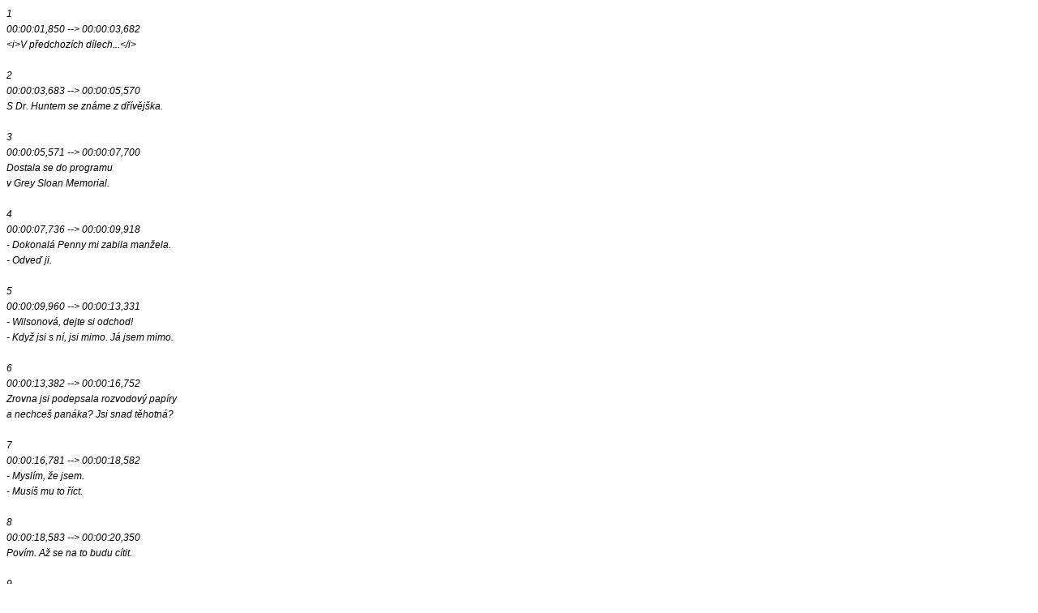

--- FILE ---
content_type: text/html; charset=UTF-8
request_url: https://www.titulky.com/nahled.php?Titulky=277317&histstamp=
body_size: 1467
content:
<!DOCTYPE html PUBLIC "-//W3C//DTD XHTML 1.0 Transitional//EN" "http://www.w3.org/TR/xhtml1/DTD/xhtml1-transitional.dtd">
<html xmlns="http://www.w3.org/1999/xhtml" xml:lang="cs" lang="cs">
<head>
 <meta http-equiv="Content-Type" content="text/html; charset=utf-8" />
 <meta http-equiv="Content-language" content="cs" />
</head>
<body>
<div id="nahled_zdroj" style="font: italic normal 9pt/1.6 georgia,arial;">
1<br />00:00:01,850 --&gt; 00:00:03,682<br />&lt;i&gt;V předchozích dílech...&lt;/i&gt;<br /><br />2<br />00:00:03,683 --&gt; 00:00:05,570<br />S Dr. Huntem se známe z dřívějška.<br /><br />3<br />00:00:05,571 --&gt; 00:00:07,700<br />Dostala se do programu<br />v Grey Sloan Memorial.<br /><br />4<br />00:00:07,736 --&gt; 00:00:09,918<br />- Dokonalá Penny mi zabila manžela.<br />- Odveď ji.<br /><br />5<br />00:00:09,960 --&gt; 00:00:13,331<br />- Wilsonová, dejte si odchod!<br />- Když jsi s ní, jsi mimo. Já jsem mimo.<br /><br />6<br />00:00:13,382 --&gt; 00:00:16,752<br />Zrovna jsi podepsala rozvodový papíry<br />a nechceš panáka? Jsi snad těhotná?<br /><br />7<br />00:00:16,781 --&gt; 00:00:18,582<br />- Myslím, že jsem.<br />- Musíš mu to říct.<br /><br />8<br />00:00:18,583 --&gt; 00:00:20,350<br />Povím. Až se na to budu cítit.<br /><br />9<br />00:00:20,351 --&gt; 00:00:23,778<br />Ale jestli chceš začít znova<br />a na všechno zapomenout, můžeme.<br /><br />10<br />00:00:23,824 --&gt; 00:00:25,650<br />- Začnem nanovo?<br />- To je major Thorpe.<br /><br />11<br />00:00:25,651 --&gt; 00:00:27,358<br />Dokázali jste něco úžasného.<br /><br />12<br />00:00:27,359 --&gt; 00:00:29,797<br />Říkali jsme, že zůstaneme<br />v kontaktu a to uděláme.<br /><br />13<br />00:00:29,851 --&gt; 00:00:31,654<br />Rád bych s vámi zůstal v kontaktu.<br /><br />14<br />00:00:31,655 --&gt; 00:00:35,343<br />Rozhodně si říkal o tvoje číslo.<br />Takhle flirtování vypadá.<br /><br />15<br />00:00:54,496 --&gt; 00:00:56,176<br />&lt;i&gt;Když se narodí děti,&lt;/i&gt;<br /><br />16<br />00:00:56,177 --&gt; 00:00:58,884<br />&lt;i&gt;obvykle řvou,<br />jak když je na nože berou.&lt;/i&gt;<br /><br />17<br />00:00:59,004 --&gt; 00:01:01,413<br />&lt;i&gt;Je to hlasitý a nervy drásající.&lt;/i&gt;<br /><br />18<br />00:01:04,660 --&gt; 00:01:06,773<br />&lt;i&gt;A naprosto nespravedlivý.&lt;/i&gt;<br /><br />19<br />00:01:08,668 --&gt; 00:01:13,491<br />&lt;i&gt;To rozkošné drobounké mimčo<br />prošlo máminou dělohou.&lt;/i&gt;<br /><br />20<br />00:01:17,849 --&gt; 00:01:22,405<br />&lt;i&gt;A je donuceno dýchat venkovní<br />vzduch svými zbrusu novými plícemi.&lt;/i&gt;<br /><br />21<br />00:01:22,576 --&gt; 00:01:26,491<br />&lt;i&gt;Je to lidská přirozenost.<br />Nikdo nechce zůstat v chladu.&lt;/i&gt;<br /><br />22<br />00:01:27,354 --&gt; 00:01:30,358<br />&lt;i&gt;Opuštěný a sám.&lt;/i&gt;<br />........ </div>
 <script type='text/javascript'>
         window.parent.document.getElementById("nahled_obsah").innerHTML=document.getElementById("nahled_zdroj").innerHTML;
 </script>
</body>
</html>
